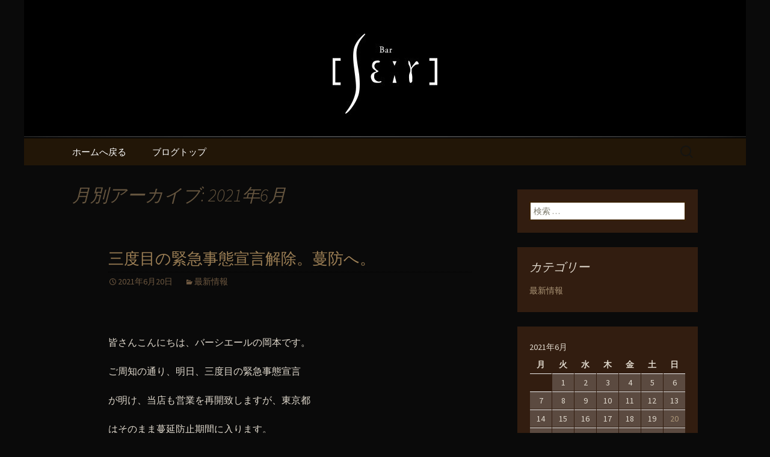

--- FILE ---
content_type: text/html; charset=UTF-8
request_url: https://www.ikebukurobarcher.com/fcblog/2021/06/?doing_wp_cron=1680361610.3674130439758300781250
body_size: 6946
content:
<!DOCTYPE html>
<!--[if IE 7]>
<html class="ie ie7" lang="ja"
	itemscope 
	itemtype="http://schema.org/WebSite" 
	prefix="og: http://ogp.me/ns#" >
<![endif]-->
<!--[if IE 8]>
<html class="ie ie8" lang="ja"
	itemscope 
	itemtype="http://schema.org/WebSite" 
	prefix="og: http://ogp.me/ns#" >
<![endif]-->
<!--[if !(IE 7) | !(IE 8)  ]><!-->
<html lang="ja"
	itemscope 
	itemtype="http://schema.org/WebSite" 
	prefix="og: http://ogp.me/ns#" >
<!--<![endif]-->
<head>
	<meta charset="UTF-8">
	<meta name="viewport" content="width=device-width">
	<title>6月, 2021 | 池袋西口付近にあるバーシエールのマスターが書くブログ</title>
	<link rel="profile" href="http://gmpg.org/xfn/11">
	<link rel="pingback" href="https://www.ikebukurobarcher.com/fcblog/xmlrpc.php">
	<!--[if lt IE 9]>
	<script src="https://www.ikebukurobarcher.com/fcblog/wp-content/themes/e-connectionZ/js/html5.js"></script>
	<![endif]-->
	
<!-- All in One SEO Pack 2.3.15.3 by Michael Torbert of Semper Fi Web Design[555,600] -->
<meta name="keywords"  content="最新情報" />
<meta name="robots" content="noindex,follow" />

<link rel="canonical" href="https://www.ikebukurobarcher.com/fcblog/2021/06/" />
<!-- /all in one seo pack -->
<link rel='dns-prefetch' href='//s0.wp.com' />
<link rel='dns-prefetch' href='//secure.gravatar.com' />
<link rel='dns-prefetch' href='//fonts.googleapis.com' />
<link rel='dns-prefetch' href='//s.w.org' />
<link rel="alternate" type="application/rss+xml" title="池袋西口付近にあるバーシエールのマスターが書くブログ &raquo; フィード" href="https://www.ikebukurobarcher.com/fcblog/feed/" />
		<script type="text/javascript">
			window._wpemojiSettings = {"baseUrl":"https:\/\/s.w.org\/images\/core\/emoji\/2.3\/72x72\/","ext":".png","svgUrl":"https:\/\/s.w.org\/images\/core\/emoji\/2.3\/svg\/","svgExt":".svg","source":{"concatemoji":"https:\/\/www.ikebukurobarcher.com\/fcblog\/wp-includes\/js\/wp-emoji-release.min.js?ver=4.8"}};
			!function(a,b,c){function d(a){var b,c,d,e,f=String.fromCharCode;if(!k||!k.fillText)return!1;switch(k.clearRect(0,0,j.width,j.height),k.textBaseline="top",k.font="600 32px Arial",a){case"flag":return k.fillText(f(55356,56826,55356,56819),0,0),b=j.toDataURL(),k.clearRect(0,0,j.width,j.height),k.fillText(f(55356,56826,8203,55356,56819),0,0),c=j.toDataURL(),b===c&&(k.clearRect(0,0,j.width,j.height),k.fillText(f(55356,57332,56128,56423,56128,56418,56128,56421,56128,56430,56128,56423,56128,56447),0,0),b=j.toDataURL(),k.clearRect(0,0,j.width,j.height),k.fillText(f(55356,57332,8203,56128,56423,8203,56128,56418,8203,56128,56421,8203,56128,56430,8203,56128,56423,8203,56128,56447),0,0),c=j.toDataURL(),b!==c);case"emoji4":return k.fillText(f(55358,56794,8205,9794,65039),0,0),d=j.toDataURL(),k.clearRect(0,0,j.width,j.height),k.fillText(f(55358,56794,8203,9794,65039),0,0),e=j.toDataURL(),d!==e}return!1}function e(a){var c=b.createElement("script");c.src=a,c.defer=c.type="text/javascript",b.getElementsByTagName("head")[0].appendChild(c)}var f,g,h,i,j=b.createElement("canvas"),k=j.getContext&&j.getContext("2d");for(i=Array("flag","emoji4"),c.supports={everything:!0,everythingExceptFlag:!0},h=0;h<i.length;h++)c.supports[i[h]]=d(i[h]),c.supports.everything=c.supports.everything&&c.supports[i[h]],"flag"!==i[h]&&(c.supports.everythingExceptFlag=c.supports.everythingExceptFlag&&c.supports[i[h]]);c.supports.everythingExceptFlag=c.supports.everythingExceptFlag&&!c.supports.flag,c.DOMReady=!1,c.readyCallback=function(){c.DOMReady=!0},c.supports.everything||(g=function(){c.readyCallback()},b.addEventListener?(b.addEventListener("DOMContentLoaded",g,!1),a.addEventListener("load",g,!1)):(a.attachEvent("onload",g),b.attachEvent("onreadystatechange",function(){"complete"===b.readyState&&c.readyCallback()})),f=c.source||{},f.concatemoji?e(f.concatemoji):f.wpemoji&&f.twemoji&&(e(f.twemoji),e(f.wpemoji)))}(window,document,window._wpemojiSettings);
		</script>
		<style type="text/css">
img.wp-smiley,
img.emoji {
	display: inline !important;
	border: none !important;
	box-shadow: none !important;
	height: 1em !important;
	width: 1em !important;
	margin: 0 .07em !important;
	vertical-align: -0.1em !important;
	background: none !important;
	padding: 0 !important;
}
</style>
<link rel='stylesheet' id='twentythirteen-fonts-css'  href='//fonts.googleapis.com/css?family=Source+Sans+Pro%3A300%2C400%2C700%2C300italic%2C400italic%2C700italic%7CBitter%3A400%2C700&#038;subset=latin%2Clatin-ext' type='text/css' media='all' />
<link rel='stylesheet' id='genericons-css'  href='https://www.ikebukurobarcher.com/fcblog/wp-content/plugins/jetpack/_inc/genericons/genericons/genericons.css?ver=3.1' type='text/css' media='all' />
<link rel='stylesheet' id='twentythirteen-style-css'  href='https://www.ikebukurobarcher.com/fcblog/wp-content/themes/e-connectionZ/style.css?ver=2013-07-18' type='text/css' media='all' />
<!--[if lt IE 9]>
<link rel='stylesheet' id='twentythirteen-ie-css'  href='https://www.ikebukurobarcher.com/fcblog/wp-content/themes/e-connectionZ/css/ie.css?ver=2013-07-18' type='text/css' media='all' />
<![endif]-->
<link rel='stylesheet' id='jetpack-widget-social-icons-styles-css'  href='https://www.ikebukurobarcher.com/fcblog/wp-content/plugins/jetpack/modules/widgets/social-icons/social-icons.css?ver=20170506' type='text/css' media='all' />
<link rel='stylesheet' id='jetpack_css-css'  href='https://www.ikebukurobarcher.com/fcblog/wp-content/plugins/jetpack/css/jetpack.css?ver=6.0' type='text/css' media='all' />
<script type='text/javascript' src='https://www.ikebukurobarcher.com/fcblog/wp-includes/js/jquery/jquery.js?ver=1.12.4'></script>
<script type='text/javascript' src='https://www.ikebukurobarcher.com/fcblog/wp-includes/js/jquery/jquery-migrate.min.js?ver=1.4.1'></script>
<link rel='https://api.w.org/' href='https://www.ikebukurobarcher.com/fcblog/wp-json/' />
<link rel="EditURI" type="application/rsd+xml" title="RSD" href="https://www.ikebukurobarcher.com/fcblog/xmlrpc.php?rsd" />
<link rel="wlwmanifest" type="application/wlwmanifest+xml" href="https://www.ikebukurobarcher.com/fcblog/wp-includes/wlwmanifest.xml" /> 
<meta name="generator" content="WordPress 4.8" />

		<!-- GA Google Analytics @ https://m0n.co/ga -->
		<script async src="https://www.googletagmanager.com/gtag/js?id=UA-57715923-21"></script>
		<script>
			window.dataLayer = window.dataLayer || [];
			function gtag(){dataLayer.push(arguments);}
			gtag('js', new Date());
			gtag('config', 'UA-57715923-21');
		</script>

	
<link rel='dns-prefetch' href='//v0.wordpress.com'/>
<style type='text/css'>img#wpstats{display:none}</style>
<!-- BEGIN: WP Social Bookmarking Light HEAD --><script>
    (function (d, s, id) {
        var js, fjs = d.getElementsByTagName(s)[0];
        if (d.getElementById(id)) return;
        js = d.createElement(s);
        js.id = id;
        js.src = "//connect.facebook.net/ja_JP/sdk.js#xfbml=1&version=v2.7";
        fjs.parentNode.insertBefore(js, fjs);
    }(document, 'script', 'facebook-jssdk'));
</script>
<style type="text/css">.wp_social_bookmarking_light{
    border: 0 !important;
    padding: 10px 0 20px 0 !important;
    margin: 0 !important;
}
.wp_social_bookmarking_light div{
    float: left !important;
    border: 0 !important;
    padding: 0 !important;
    margin: 0 5px 0px 0 !important;
    min-height: 30px !important;
    line-height: 18px !important;
    text-indent: 0 !important;
}
.wp_social_bookmarking_light img{
    border: 0 !important;
    padding: 0;
    margin: 0;
    vertical-align: top !important;
}
.wp_social_bookmarking_light_clear{
    clear: both !important;
}
#fb-root{
    display: none;
}
.wsbl_twitter{
    width: 100px;
}
.wsbl_facebook_like iframe{
    max-width: none !important;
}
</style>
<!-- END: WP Social Bookmarking Light HEAD -->
	<style type="text/css" id="twentythirteen-header-css">
			.site-header {
			background: url(https://www.ikebukurobarcher.com/fcblog/wp-content/uploads/sites/554/2016/03/cropped-blogheader1.jpg) no-repeat scroll top;
			background-size: 1600px auto;
		}
			.site-title,
		.site-description {
			position: absolute;
			clip: rect(1px 1px 1px 1px); /* IE7 */
			clip: rect(1px, 1px, 1px, 1px);
		}
		</style>
	<style type="text/css" id="custom-background-css">
body.custom-background { background-color: #0a0a0a; }
</style>
    </head>

<body class="archive date custom-background single-author sidebar">
<div class="custom_darkbrown_dark ">

	<div id="page" class="hfeed site">
		<header id="masthead" class="site-header" role="banner">
			<a class="home-link" href="https://www.ikebukurobarcher.com/fcblog/" title="池袋西口付近にあるバーシエールのマスターが書くブログ" rel="home">
				<h1 class="site-title">池袋西口付近にあるバーシエールのマスターが書くブログ</h1>
				<h2 class="site-description">池袋・バーシエールより最新情報をお知らせ致します。</h2>
			</a>

	<div id="navbar" class="navbar">
				<nav id="site-navigation" class="navigation main-navigation" role="navigation">
					<h3 class="menu-toggle">メニュー</h3>
					<a class="screen-reader-text skip-link" href="#content" title="コンテンツへ移動">コンテンツへ移動</a>
					<div class="menu-%e3%83%a1%e3%83%8b%e3%83%a5%e3%83%bc-container"><ul id="menu-%e3%83%a1%e3%83%8b%e3%83%a5%e3%83%bc" class="nav-menu"><li id="menu-item-17" class="menu-item menu-item-type-custom menu-item-object-custom menu-item-17"><a href="https://www.ikebukurobarcher.com/">ホームへ戻る</a></li>
<li id="menu-item-18" class="menu-item menu-item-type-custom menu-item-object-custom menu-item-home menu-item-18"><a href="https://www.ikebukurobarcher.com/fcblog">ブログトップ</a></li>
</ul></div>					<form role="search" method="get" class="search-form" action="https://www.ikebukurobarcher.com/fcblog/">
				<label>
					<span class="screen-reader-text">検索:</span>
					<input type="search" class="search-field" placeholder="検索 &hellip;" value="" name="s" />
				</label>
				<input type="submit" class="search-submit" value="検索" />
			</form>				</nav><!-- #site-navigation -->
			</div><!-- #navbar -->

		</header><!-- #masthead -->

		<div id="main" class="site-main">

	<div id="primary" class="content-area">
		<div id="content" class="site-content" role="main">

					<header class="archive-header">
				<h1 class="archive-title">月別アーカイブ: 2021年6月</h1>
			</header><!-- .archive-header -->

										
<article id="post-1204" class="post-1204 post type-post status-publish format-standard hentry category-news">
	<header class="entry-header">
		
				<h1 class="entry-title">
			<a href="https://www.ikebukurobarcher.com/fcblog/2021/06/20/%e4%b8%89%e5%ba%a6%e7%9b%ae%e3%81%ae%e7%b7%8a%e6%80%a5%e4%ba%8b%e6%85%8b%e5%ae%a3%e8%a8%80%e8%a7%a3%e9%99%a4%e3%80%82%e8%94%93%e9%98%b2%e3%81%b8%e3%80%82/" rel="bookmark">三度目の緊急事態宣言解除。蔓防へ。</a>
		</h1>
		
		<div class="entry-meta">
			<span class="date"><a href="https://www.ikebukurobarcher.com/fcblog/2021/06/20/%e4%b8%89%e5%ba%a6%e7%9b%ae%e3%81%ae%e7%b7%8a%e6%80%a5%e4%ba%8b%e6%85%8b%e5%ae%a3%e8%a8%80%e8%a7%a3%e9%99%a4%e3%80%82%e8%94%93%e9%98%b2%e3%81%b8%e3%80%82/" title="三度目の緊急事態宣言解除。蔓防へ。 へのパーマリンク" rel="bookmark"><time class="entry-date date updated" datetime="2021-06-20T19:21:54+00:00">2021年6月20日</time></a></span><span class="categories-links"><a href="https://www.ikebukurobarcher.com/fcblog/category/news/" rel="category tag">最新情報</a></span><span class="author vcard"><a class="url fn n" href="https://www.ikebukurobarcher.com/fcblog/author/ikebukurobarcher/" title="ikebukurobarcher の投稿をすべて表示" rel="author">ikebukurobarcher</a></span>					</div><!-- .entry-meta -->
	</header><!-- .entry-header -->

		<div class="entry-content">
		<p>&nbsp;</p>
<p>皆さんこんにちは、バーシエールの岡本です。</p>
<p>ご周知の通り、明日、三度目の緊急事態宣言</p>
<p>が明け、当店も営業を再開致しますが、東京都</p>
<p>はそのまま蔓延防止期間に入ります。</p>
<p>今回は酒を提供するにあたって、幾つかの条件</p>
<p>が発出されておりますので、営業時間と共に</p>
<p>整理しておきます。</p>
<p>期間は、</p>
<p>令和３年６月２１日〜令和３年７月１１日まで、</p>
<p>営業時間は１７時００分〜２０時００分。</p>
<p>お酒の提供は１９時００分までとなっており</p>
<p>ます。それと、同一グループの入店はお二人様</p>
<p>以下となっており、更に滞在時間は一組様に</p>
<p>つき９０分以内となります。以上が東京都から</p>
<p>の要請になります。厳しい条件になりますが、</p>
<p>ご理解のほど、よろしくお願い致します。</p>
<p>では、また、、</p>
			</div><!-- .entry-content -->
	
	<footer class="entry-meta">
		
			</footer><!-- .entry-meta -->
</article><!-- #post -->
			
			
		
		</div><!-- #content -->
	</div><!-- #primary -->

	<div id="tertiary" class="sidebar-container" role="complementary">
		<div class="sidebar-inner">
			<div class="widget-area">
				<aside id="search-2" class="widget widget_search"><form role="search" method="get" class="search-form" action="https://www.ikebukurobarcher.com/fcblog/">
				<label>
					<span class="screen-reader-text">検索:</span>
					<input type="search" class="search-field" placeholder="検索 &hellip;" value="" name="s" />
				</label>
				<input type="submit" class="search-submit" value="検索" />
			</form></aside><aside id="categories-2" class="widget widget_categories"><h3 class="widget-title">カテゴリー</h3>		<ul>
	<li class="cat-item cat-item-1"><a href="https://www.ikebukurobarcher.com/fcblog/category/news/" >最新情報</a>
</li>
		</ul>
</aside><aside id="calendar-2" class="widget widget_calendar"><div id="calendar_wrap" class="calendar_wrap"><table id="wp-calendar">
	<caption>2021年6月</caption>
	<thead>
	<tr>
		<th scope="col" title="月曜日">月</th>
		<th scope="col" title="火曜日">火</th>
		<th scope="col" title="水曜日">水</th>
		<th scope="col" title="木曜日">木</th>
		<th scope="col" title="金曜日">金</th>
		<th scope="col" title="土曜日">土</th>
		<th scope="col" title="日曜日">日</th>
	</tr>
	</thead>

	<tfoot>
	<tr>
		<td colspan="3" id="prev"><a href="https://www.ikebukurobarcher.com/fcblog/2021/05/">&laquo; 5月</a></td>
		<td class="pad">&nbsp;</td>
		<td colspan="3" id="next"><a href="https://www.ikebukurobarcher.com/fcblog/2021/07/">7月 &raquo;</a></td>
	</tr>
	</tfoot>

	<tbody>
	<tr>
		<td colspan="1" class="pad">&nbsp;</td><td>1</td><td>2</td><td>3</td><td>4</td><td>5</td><td>6</td>
	</tr>
	<tr>
		<td>7</td><td>8</td><td>9</td><td>10</td><td>11</td><td>12</td><td>13</td>
	</tr>
	<tr>
		<td>14</td><td>15</td><td>16</td><td>17</td><td>18</td><td>19</td><td><a href="https://www.ikebukurobarcher.com/fcblog/2021/06/20/" aria-label="2021年6月20日 に投稿を公開">20</a></td>
	</tr>
	<tr>
		<td>21</td><td>22</td><td>23</td><td>24</td><td>25</td><td>26</td><td>27</td>
	</tr>
	<tr>
		<td>28</td><td>29</td><td>30</td>
		<td class="pad" colspan="4">&nbsp;</td>
	</tr>
	</tbody>
	</table></div></aside>		<aside id="recent-posts-2" class="widget widget_recent_entries">		<h3 class="widget-title">最近の投稿</h3>		<ul>
					<li>
				<a href="https://www.ikebukurobarcher.com/fcblog/2026/01/16/%e3%82%ab%e3%82%af%e3%83%86%e3%83%ab%e3%83%87%e3%82%a3%e3%82%af%e3%82%b7%e3%83%a7%e3%83%8a%e3%83%aa%e3%83%bc%e3%80%80no-%ef%bc%97%ef%bc%94%e3%80%80%e3%82%a8%e3%82%af%e3%82%bd%e3%82%b7%e3%82%b9/">カクテルディクショナリー　No.７４　エクソシスト</a>
						</li>
					<li>
				<a href="https://www.ikebukurobarcher.com/fcblog/2026/01/13/%e3%82%ab%e3%82%af%e3%83%86%e3%83%ab%e3%83%bb%e3%83%87%e3%82%a3%e3%82%af%e3%82%b7%e3%83%a7%e3%83%8a%e3%83%aa%e3%83%bc%e3%80%80no-%ef%bc%97%ef%bc%93%e3%80%80%e3%82%bf%e3%83%b3%e3%82%b4/">カクテル・ディクショナリー　No.７３　タンゴ</a>
						</li>
					<li>
				<a href="https://www.ikebukurobarcher.com/fcblog/2026/01/08/%e4%bb%8a%e9%80%b1%e6%9c%ab%e3%81%ae%e4%b8%89%e9%80%a3%e4%bc%91%e3%80%82-10/">今週末の三連休。</a>
						</li>
					<li>
				<a href="https://www.ikebukurobarcher.com/fcblog/2026/01/05/%e3%82%ab%e3%82%af%e3%83%86%e3%83%ab%e3%83%bb%e3%83%87%e3%82%a3%e3%82%af%e3%82%b7%e3%83%a7%e3%83%8a%e3%83%aa%e3%83%bc%e3%80%80no-%ef%bc%97%ef%bc%92%e3%80%80%e3%82%a2%e3%83%b3%e3%82%b8%e3%82%a7/">カクテル・ディクショナリー　No.７２　アンジェロ</a>
						</li>
					<li>
				<a href="https://www.ikebukurobarcher.com/fcblog/2025/12/29/%e3%82%ab%e3%82%af%e3%83%86%e3%83%ab%e3%83%bb%e3%83%87%e3%82%a3%e3%82%af%e3%82%b7%e3%83%a7%e3%83%8a%e3%83%aa%e3%83%bc%e3%80%80no-%ef%bc%97%ef%bc%91%e3%80%80%e3%82%b9%e3%83%97%e3%83%a2%e3%83%bc/">カクテル・ディクショナリー　No.７１　スプモーニ</a>
						</li>
				</ul>
		</aside>		<aside id="archives-2" class="widget widget_archive"><h3 class="widget-title">アーカイブ</h3>		<ul>
			<li><a href='https://www.ikebukurobarcher.com/fcblog/2026/01/'>2026年1月</a></li>
	<li><a href='https://www.ikebukurobarcher.com/fcblog/2025/12/'>2025年12月</a></li>
	<li><a href='https://www.ikebukurobarcher.com/fcblog/2025/11/'>2025年11月</a></li>
	<li><a href='https://www.ikebukurobarcher.com/fcblog/2025/10/'>2025年10月</a></li>
	<li><a href='https://www.ikebukurobarcher.com/fcblog/2025/09/'>2025年9月</a></li>
	<li><a href='https://www.ikebukurobarcher.com/fcblog/2025/08/'>2025年8月</a></li>
	<li><a href='https://www.ikebukurobarcher.com/fcblog/2025/07/'>2025年7月</a></li>
	<li><a href='https://www.ikebukurobarcher.com/fcblog/2025/06/'>2025年6月</a></li>
	<li><a href='https://www.ikebukurobarcher.com/fcblog/2025/05/'>2025年5月</a></li>
	<li><a href='https://www.ikebukurobarcher.com/fcblog/2025/04/'>2025年4月</a></li>
	<li><a href='https://www.ikebukurobarcher.com/fcblog/2025/03/'>2025年3月</a></li>
	<li><a href='https://www.ikebukurobarcher.com/fcblog/2025/02/'>2025年2月</a></li>
	<li><a href='https://www.ikebukurobarcher.com/fcblog/2025/01/'>2025年1月</a></li>
	<li><a href='https://www.ikebukurobarcher.com/fcblog/2024/12/'>2024年12月</a></li>
	<li><a href='https://www.ikebukurobarcher.com/fcblog/2024/10/'>2024年10月</a></li>
	<li><a href='https://www.ikebukurobarcher.com/fcblog/2024/09/'>2024年9月</a></li>
	<li><a href='https://www.ikebukurobarcher.com/fcblog/2024/08/'>2024年8月</a></li>
	<li><a href='https://www.ikebukurobarcher.com/fcblog/2024/07/'>2024年7月</a></li>
	<li><a href='https://www.ikebukurobarcher.com/fcblog/2024/06/'>2024年6月</a></li>
	<li><a href='https://www.ikebukurobarcher.com/fcblog/2024/05/'>2024年5月</a></li>
	<li><a href='https://www.ikebukurobarcher.com/fcblog/2024/04/'>2024年4月</a></li>
	<li><a href='https://www.ikebukurobarcher.com/fcblog/2024/03/'>2024年3月</a></li>
	<li><a href='https://www.ikebukurobarcher.com/fcblog/2024/02/'>2024年2月</a></li>
	<li><a href='https://www.ikebukurobarcher.com/fcblog/2024/01/'>2024年1月</a></li>
	<li><a href='https://www.ikebukurobarcher.com/fcblog/2023/12/'>2023年12月</a></li>
	<li><a href='https://www.ikebukurobarcher.com/fcblog/2023/11/'>2023年11月</a></li>
	<li><a href='https://www.ikebukurobarcher.com/fcblog/2023/10/'>2023年10月</a></li>
	<li><a href='https://www.ikebukurobarcher.com/fcblog/2023/09/'>2023年9月</a></li>
	<li><a href='https://www.ikebukurobarcher.com/fcblog/2023/08/'>2023年8月</a></li>
	<li><a href='https://www.ikebukurobarcher.com/fcblog/2023/07/'>2023年7月</a></li>
	<li><a href='https://www.ikebukurobarcher.com/fcblog/2023/06/'>2023年6月</a></li>
	<li><a href='https://www.ikebukurobarcher.com/fcblog/2023/05/'>2023年5月</a></li>
	<li><a href='https://www.ikebukurobarcher.com/fcblog/2023/04/'>2023年4月</a></li>
	<li><a href='https://www.ikebukurobarcher.com/fcblog/2023/03/'>2023年3月</a></li>
	<li><a href='https://www.ikebukurobarcher.com/fcblog/2023/02/'>2023年2月</a></li>
	<li><a href='https://www.ikebukurobarcher.com/fcblog/2023/01/'>2023年1月</a></li>
	<li><a href='https://www.ikebukurobarcher.com/fcblog/2022/12/'>2022年12月</a></li>
	<li><a href='https://www.ikebukurobarcher.com/fcblog/2022/11/'>2022年11月</a></li>
	<li><a href='https://www.ikebukurobarcher.com/fcblog/2022/10/'>2022年10月</a></li>
	<li><a href='https://www.ikebukurobarcher.com/fcblog/2022/09/'>2022年9月</a></li>
	<li><a href='https://www.ikebukurobarcher.com/fcblog/2022/08/'>2022年8月</a></li>
	<li><a href='https://www.ikebukurobarcher.com/fcblog/2022/07/'>2022年7月</a></li>
	<li><a href='https://www.ikebukurobarcher.com/fcblog/2022/06/'>2022年6月</a></li>
	<li><a href='https://www.ikebukurobarcher.com/fcblog/2022/05/'>2022年5月</a></li>
	<li><a href='https://www.ikebukurobarcher.com/fcblog/2022/04/'>2022年4月</a></li>
	<li><a href='https://www.ikebukurobarcher.com/fcblog/2022/03/'>2022年3月</a></li>
	<li><a href='https://www.ikebukurobarcher.com/fcblog/2022/02/'>2022年2月</a></li>
	<li><a href='https://www.ikebukurobarcher.com/fcblog/2022/01/'>2022年1月</a></li>
	<li><a href='https://www.ikebukurobarcher.com/fcblog/2021/12/'>2021年12月</a></li>
	<li><a href='https://www.ikebukurobarcher.com/fcblog/2021/11/'>2021年11月</a></li>
	<li><a href='https://www.ikebukurobarcher.com/fcblog/2021/10/'>2021年10月</a></li>
	<li><a href='https://www.ikebukurobarcher.com/fcblog/2021/09/'>2021年9月</a></li>
	<li><a href='https://www.ikebukurobarcher.com/fcblog/2021/08/'>2021年8月</a></li>
	<li><a href='https://www.ikebukurobarcher.com/fcblog/2021/07/'>2021年7月</a></li>
	<li><a href='https://www.ikebukurobarcher.com/fcblog/2021/06/'>2021年6月</a></li>
	<li><a href='https://www.ikebukurobarcher.com/fcblog/2021/05/'>2021年5月</a></li>
	<li><a href='https://www.ikebukurobarcher.com/fcblog/2021/04/'>2021年4月</a></li>
	<li><a href='https://www.ikebukurobarcher.com/fcblog/2021/03/'>2021年3月</a></li>
	<li><a href='https://www.ikebukurobarcher.com/fcblog/2021/02/'>2021年2月</a></li>
	<li><a href='https://www.ikebukurobarcher.com/fcblog/2021/01/'>2021年1月</a></li>
	<li><a href='https://www.ikebukurobarcher.com/fcblog/2020/12/'>2020年12月</a></li>
	<li><a href='https://www.ikebukurobarcher.com/fcblog/2020/10/'>2020年10月</a></li>
	<li><a href='https://www.ikebukurobarcher.com/fcblog/2020/09/'>2020年9月</a></li>
	<li><a href='https://www.ikebukurobarcher.com/fcblog/2020/07/'>2020年7月</a></li>
	<li><a href='https://www.ikebukurobarcher.com/fcblog/2020/06/'>2020年6月</a></li>
	<li><a href='https://www.ikebukurobarcher.com/fcblog/2020/05/'>2020年5月</a></li>
	<li><a href='https://www.ikebukurobarcher.com/fcblog/2020/04/'>2020年4月</a></li>
	<li><a href='https://www.ikebukurobarcher.com/fcblog/2020/03/'>2020年3月</a></li>
	<li><a href='https://www.ikebukurobarcher.com/fcblog/2020/02/'>2020年2月</a></li>
	<li><a href='https://www.ikebukurobarcher.com/fcblog/2020/01/'>2020年1月</a></li>
	<li><a href='https://www.ikebukurobarcher.com/fcblog/2019/12/'>2019年12月</a></li>
	<li><a href='https://www.ikebukurobarcher.com/fcblog/2019/10/'>2019年10月</a></li>
	<li><a href='https://www.ikebukurobarcher.com/fcblog/2019/09/'>2019年9月</a></li>
	<li><a href='https://www.ikebukurobarcher.com/fcblog/2019/08/'>2019年8月</a></li>
	<li><a href='https://www.ikebukurobarcher.com/fcblog/2019/07/'>2019年7月</a></li>
	<li><a href='https://www.ikebukurobarcher.com/fcblog/2019/06/'>2019年6月</a></li>
	<li><a href='https://www.ikebukurobarcher.com/fcblog/2019/02/'>2019年2月</a></li>
	<li><a href='https://www.ikebukurobarcher.com/fcblog/2019/01/'>2019年1月</a></li>
	<li><a href='https://www.ikebukurobarcher.com/fcblog/2018/06/'>2018年6月</a></li>
	<li><a href='https://www.ikebukurobarcher.com/fcblog/2018/04/'>2018年4月</a></li>
	<li><a href='https://www.ikebukurobarcher.com/fcblog/2018/03/'>2018年3月</a></li>
	<li><a href='https://www.ikebukurobarcher.com/fcblog/2017/10/'>2017年10月</a></li>
	<li><a href='https://www.ikebukurobarcher.com/fcblog/2017/07/'>2017年7月</a></li>
	<li><a href='https://www.ikebukurobarcher.com/fcblog/2017/04/'>2017年4月</a></li>
	<li><a href='https://www.ikebukurobarcher.com/fcblog/2017/03/'>2017年3月</a></li>
	<li><a href='https://www.ikebukurobarcher.com/fcblog/2017/02/'>2017年2月</a></li>
	<li><a href='https://www.ikebukurobarcher.com/fcblog/2016/12/'>2016年12月</a></li>
	<li><a href='https://www.ikebukurobarcher.com/fcblog/2016/11/'>2016年11月</a></li>
	<li><a href='https://www.ikebukurobarcher.com/fcblog/2016/08/'>2016年8月</a></li>
	<li><a href='https://www.ikebukurobarcher.com/fcblog/2016/07/'>2016年7月</a></li>
	<li><a href='https://www.ikebukurobarcher.com/fcblog/2016/05/'>2016年5月</a></li>
	<li><a href='https://www.ikebukurobarcher.com/fcblog/2016/04/'>2016年4月</a></li>
	<li><a href='https://www.ikebukurobarcher.com/fcblog/2016/03/'>2016年3月</a></li>
		</ul>
		</aside>			</div><!-- .widget-area -->
		</div><!-- .sidebar-inner -->
	</div><!-- #tertiary -->

		</div><!-- #main -->
		<footer id="colophon" class="site-footer" role="contentinfo">
			
			<div class="site-info">

Copyright (C) <a href="https://www.ikebukurobarcher.com/fcblog" title="池袋西口付近にあるバーシエールのマスターが書くブログ">池袋西口付近にあるバーシエールのマスターが書くブログ</a>. All Rights Reserved.
			</div><!-- .site-info -->
		</footer><!-- #colophon -->
	</div><!-- #page -->
    
   

		<div style="display:none">
	</div>

<!-- BEGIN: WP Social Bookmarking Light FOOTER -->    <script>!function(d,s,id){var js,fjs=d.getElementsByTagName(s)[0],p=/^http:/.test(d.location)?'http':'https';if(!d.getElementById(id)){js=d.createElement(s);js.id=id;js.src=p+'://platform.twitter.com/widgets.js';fjs.parentNode.insertBefore(js,fjs);}}(document, 'script', 'twitter-wjs');</script>    <script src="https://apis.google.com/js/platform.js" async defer>
        {lang: "bg"}
    </script><!-- END: WP Social Bookmarking Light FOOTER -->
<script type='text/javascript' src='https://s0.wp.com/wp-content/js/devicepx-jetpack.js?ver=202603'></script>
<script type='text/javascript' src='https://secure.gravatar.com/js/gprofiles.js?ver=2026Janaa'></script>
<script type='text/javascript'>
/* <![CDATA[ */
var WPGroHo = {"my_hash":""};
/* ]]> */
</script>
<script type='text/javascript' src='https://www.ikebukurobarcher.com/fcblog/wp-content/plugins/jetpack/modules/wpgroho.js?ver=4.8'></script>
<script type='text/javascript' src='https://www.ikebukurobarcher.com/fcblog/wp-content/themes/e-connectionZ/js/functions.js?ver=2013-07-18'></script>
<script type='text/javascript' src='https://www.ikebukurobarcher.com/fcblog/wp-includes/js/wp-embed.min.js?ver=4.8'></script>
<script type='text/javascript' src='https://stats.wp.com/e-202603.js' async='async' defer='defer'></script>
<script type='text/javascript'>
	_stq = window._stq || [];
	_stq.push([ 'view', {v:'ext',j:'1:6.0',blog:'110162196',post:'0',tz:'9',srv:'www.ikebukurobarcher.com'} ]);
	_stq.push([ 'clickTrackerInit', '110162196', '0' ]);
</script>
    
    
     </div>
<script defer src="https://static.cloudflareinsights.com/beacon.min.js/vcd15cbe7772f49c399c6a5babf22c1241717689176015" integrity="sha512-ZpsOmlRQV6y907TI0dKBHq9Md29nnaEIPlkf84rnaERnq6zvWvPUqr2ft8M1aS28oN72PdrCzSjY4U6VaAw1EQ==" data-cf-beacon='{"version":"2024.11.0","token":"b08fa2b9aecf4563a46abf7d3c9e4fcd","r":1,"server_timing":{"name":{"cfCacheStatus":true,"cfEdge":true,"cfExtPri":true,"cfL4":true,"cfOrigin":true,"cfSpeedBrain":true},"location_startswith":null}}' crossorigin="anonymous"></script>
</body>
</html>